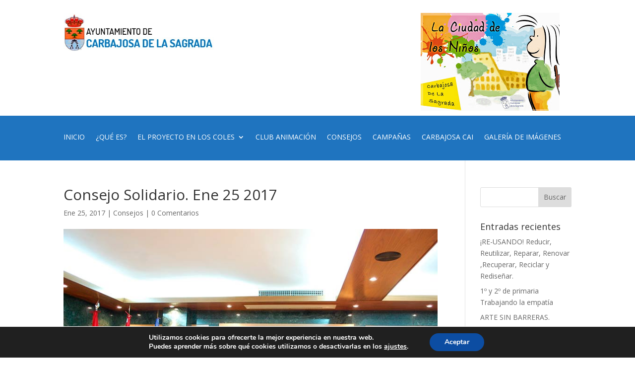

--- FILE ---
content_type: text/html; charset=utf-8
request_url: https://www.google.com/recaptcha/api2/anchor?ar=1&k=6Lezd4AaAAAAAG_GPwaN9sK2SMFsXS41xSdaYLXC&co=aHR0cHM6Ly9jaXVkYWRkZWxvc25pbm9zZGVjYXJiYWpvc2EuZXM6NDQz&hl=en&v=PoyoqOPhxBO7pBk68S4YbpHZ&size=invisible&anchor-ms=20000&execute-ms=30000&cb=zhrv7ha4q5wi
body_size: 48815
content:
<!DOCTYPE HTML><html dir="ltr" lang="en"><head><meta http-equiv="Content-Type" content="text/html; charset=UTF-8">
<meta http-equiv="X-UA-Compatible" content="IE=edge">
<title>reCAPTCHA</title>
<style type="text/css">
/* cyrillic-ext */
@font-face {
  font-family: 'Roboto';
  font-style: normal;
  font-weight: 400;
  font-stretch: 100%;
  src: url(//fonts.gstatic.com/s/roboto/v48/KFO7CnqEu92Fr1ME7kSn66aGLdTylUAMa3GUBHMdazTgWw.woff2) format('woff2');
  unicode-range: U+0460-052F, U+1C80-1C8A, U+20B4, U+2DE0-2DFF, U+A640-A69F, U+FE2E-FE2F;
}
/* cyrillic */
@font-face {
  font-family: 'Roboto';
  font-style: normal;
  font-weight: 400;
  font-stretch: 100%;
  src: url(//fonts.gstatic.com/s/roboto/v48/KFO7CnqEu92Fr1ME7kSn66aGLdTylUAMa3iUBHMdazTgWw.woff2) format('woff2');
  unicode-range: U+0301, U+0400-045F, U+0490-0491, U+04B0-04B1, U+2116;
}
/* greek-ext */
@font-face {
  font-family: 'Roboto';
  font-style: normal;
  font-weight: 400;
  font-stretch: 100%;
  src: url(//fonts.gstatic.com/s/roboto/v48/KFO7CnqEu92Fr1ME7kSn66aGLdTylUAMa3CUBHMdazTgWw.woff2) format('woff2');
  unicode-range: U+1F00-1FFF;
}
/* greek */
@font-face {
  font-family: 'Roboto';
  font-style: normal;
  font-weight: 400;
  font-stretch: 100%;
  src: url(//fonts.gstatic.com/s/roboto/v48/KFO7CnqEu92Fr1ME7kSn66aGLdTylUAMa3-UBHMdazTgWw.woff2) format('woff2');
  unicode-range: U+0370-0377, U+037A-037F, U+0384-038A, U+038C, U+038E-03A1, U+03A3-03FF;
}
/* math */
@font-face {
  font-family: 'Roboto';
  font-style: normal;
  font-weight: 400;
  font-stretch: 100%;
  src: url(//fonts.gstatic.com/s/roboto/v48/KFO7CnqEu92Fr1ME7kSn66aGLdTylUAMawCUBHMdazTgWw.woff2) format('woff2');
  unicode-range: U+0302-0303, U+0305, U+0307-0308, U+0310, U+0312, U+0315, U+031A, U+0326-0327, U+032C, U+032F-0330, U+0332-0333, U+0338, U+033A, U+0346, U+034D, U+0391-03A1, U+03A3-03A9, U+03B1-03C9, U+03D1, U+03D5-03D6, U+03F0-03F1, U+03F4-03F5, U+2016-2017, U+2034-2038, U+203C, U+2040, U+2043, U+2047, U+2050, U+2057, U+205F, U+2070-2071, U+2074-208E, U+2090-209C, U+20D0-20DC, U+20E1, U+20E5-20EF, U+2100-2112, U+2114-2115, U+2117-2121, U+2123-214F, U+2190, U+2192, U+2194-21AE, U+21B0-21E5, U+21F1-21F2, U+21F4-2211, U+2213-2214, U+2216-22FF, U+2308-230B, U+2310, U+2319, U+231C-2321, U+2336-237A, U+237C, U+2395, U+239B-23B7, U+23D0, U+23DC-23E1, U+2474-2475, U+25AF, U+25B3, U+25B7, U+25BD, U+25C1, U+25CA, U+25CC, U+25FB, U+266D-266F, U+27C0-27FF, U+2900-2AFF, U+2B0E-2B11, U+2B30-2B4C, U+2BFE, U+3030, U+FF5B, U+FF5D, U+1D400-1D7FF, U+1EE00-1EEFF;
}
/* symbols */
@font-face {
  font-family: 'Roboto';
  font-style: normal;
  font-weight: 400;
  font-stretch: 100%;
  src: url(//fonts.gstatic.com/s/roboto/v48/KFO7CnqEu92Fr1ME7kSn66aGLdTylUAMaxKUBHMdazTgWw.woff2) format('woff2');
  unicode-range: U+0001-000C, U+000E-001F, U+007F-009F, U+20DD-20E0, U+20E2-20E4, U+2150-218F, U+2190, U+2192, U+2194-2199, U+21AF, U+21E6-21F0, U+21F3, U+2218-2219, U+2299, U+22C4-22C6, U+2300-243F, U+2440-244A, U+2460-24FF, U+25A0-27BF, U+2800-28FF, U+2921-2922, U+2981, U+29BF, U+29EB, U+2B00-2BFF, U+4DC0-4DFF, U+FFF9-FFFB, U+10140-1018E, U+10190-1019C, U+101A0, U+101D0-101FD, U+102E0-102FB, U+10E60-10E7E, U+1D2C0-1D2D3, U+1D2E0-1D37F, U+1F000-1F0FF, U+1F100-1F1AD, U+1F1E6-1F1FF, U+1F30D-1F30F, U+1F315, U+1F31C, U+1F31E, U+1F320-1F32C, U+1F336, U+1F378, U+1F37D, U+1F382, U+1F393-1F39F, U+1F3A7-1F3A8, U+1F3AC-1F3AF, U+1F3C2, U+1F3C4-1F3C6, U+1F3CA-1F3CE, U+1F3D4-1F3E0, U+1F3ED, U+1F3F1-1F3F3, U+1F3F5-1F3F7, U+1F408, U+1F415, U+1F41F, U+1F426, U+1F43F, U+1F441-1F442, U+1F444, U+1F446-1F449, U+1F44C-1F44E, U+1F453, U+1F46A, U+1F47D, U+1F4A3, U+1F4B0, U+1F4B3, U+1F4B9, U+1F4BB, U+1F4BF, U+1F4C8-1F4CB, U+1F4D6, U+1F4DA, U+1F4DF, U+1F4E3-1F4E6, U+1F4EA-1F4ED, U+1F4F7, U+1F4F9-1F4FB, U+1F4FD-1F4FE, U+1F503, U+1F507-1F50B, U+1F50D, U+1F512-1F513, U+1F53E-1F54A, U+1F54F-1F5FA, U+1F610, U+1F650-1F67F, U+1F687, U+1F68D, U+1F691, U+1F694, U+1F698, U+1F6AD, U+1F6B2, U+1F6B9-1F6BA, U+1F6BC, U+1F6C6-1F6CF, U+1F6D3-1F6D7, U+1F6E0-1F6EA, U+1F6F0-1F6F3, U+1F6F7-1F6FC, U+1F700-1F7FF, U+1F800-1F80B, U+1F810-1F847, U+1F850-1F859, U+1F860-1F887, U+1F890-1F8AD, U+1F8B0-1F8BB, U+1F8C0-1F8C1, U+1F900-1F90B, U+1F93B, U+1F946, U+1F984, U+1F996, U+1F9E9, U+1FA00-1FA6F, U+1FA70-1FA7C, U+1FA80-1FA89, U+1FA8F-1FAC6, U+1FACE-1FADC, U+1FADF-1FAE9, U+1FAF0-1FAF8, U+1FB00-1FBFF;
}
/* vietnamese */
@font-face {
  font-family: 'Roboto';
  font-style: normal;
  font-weight: 400;
  font-stretch: 100%;
  src: url(//fonts.gstatic.com/s/roboto/v48/KFO7CnqEu92Fr1ME7kSn66aGLdTylUAMa3OUBHMdazTgWw.woff2) format('woff2');
  unicode-range: U+0102-0103, U+0110-0111, U+0128-0129, U+0168-0169, U+01A0-01A1, U+01AF-01B0, U+0300-0301, U+0303-0304, U+0308-0309, U+0323, U+0329, U+1EA0-1EF9, U+20AB;
}
/* latin-ext */
@font-face {
  font-family: 'Roboto';
  font-style: normal;
  font-weight: 400;
  font-stretch: 100%;
  src: url(//fonts.gstatic.com/s/roboto/v48/KFO7CnqEu92Fr1ME7kSn66aGLdTylUAMa3KUBHMdazTgWw.woff2) format('woff2');
  unicode-range: U+0100-02BA, U+02BD-02C5, U+02C7-02CC, U+02CE-02D7, U+02DD-02FF, U+0304, U+0308, U+0329, U+1D00-1DBF, U+1E00-1E9F, U+1EF2-1EFF, U+2020, U+20A0-20AB, U+20AD-20C0, U+2113, U+2C60-2C7F, U+A720-A7FF;
}
/* latin */
@font-face {
  font-family: 'Roboto';
  font-style: normal;
  font-weight: 400;
  font-stretch: 100%;
  src: url(//fonts.gstatic.com/s/roboto/v48/KFO7CnqEu92Fr1ME7kSn66aGLdTylUAMa3yUBHMdazQ.woff2) format('woff2');
  unicode-range: U+0000-00FF, U+0131, U+0152-0153, U+02BB-02BC, U+02C6, U+02DA, U+02DC, U+0304, U+0308, U+0329, U+2000-206F, U+20AC, U+2122, U+2191, U+2193, U+2212, U+2215, U+FEFF, U+FFFD;
}
/* cyrillic-ext */
@font-face {
  font-family: 'Roboto';
  font-style: normal;
  font-weight: 500;
  font-stretch: 100%;
  src: url(//fonts.gstatic.com/s/roboto/v48/KFO7CnqEu92Fr1ME7kSn66aGLdTylUAMa3GUBHMdazTgWw.woff2) format('woff2');
  unicode-range: U+0460-052F, U+1C80-1C8A, U+20B4, U+2DE0-2DFF, U+A640-A69F, U+FE2E-FE2F;
}
/* cyrillic */
@font-face {
  font-family: 'Roboto';
  font-style: normal;
  font-weight: 500;
  font-stretch: 100%;
  src: url(//fonts.gstatic.com/s/roboto/v48/KFO7CnqEu92Fr1ME7kSn66aGLdTylUAMa3iUBHMdazTgWw.woff2) format('woff2');
  unicode-range: U+0301, U+0400-045F, U+0490-0491, U+04B0-04B1, U+2116;
}
/* greek-ext */
@font-face {
  font-family: 'Roboto';
  font-style: normal;
  font-weight: 500;
  font-stretch: 100%;
  src: url(//fonts.gstatic.com/s/roboto/v48/KFO7CnqEu92Fr1ME7kSn66aGLdTylUAMa3CUBHMdazTgWw.woff2) format('woff2');
  unicode-range: U+1F00-1FFF;
}
/* greek */
@font-face {
  font-family: 'Roboto';
  font-style: normal;
  font-weight: 500;
  font-stretch: 100%;
  src: url(//fonts.gstatic.com/s/roboto/v48/KFO7CnqEu92Fr1ME7kSn66aGLdTylUAMa3-UBHMdazTgWw.woff2) format('woff2');
  unicode-range: U+0370-0377, U+037A-037F, U+0384-038A, U+038C, U+038E-03A1, U+03A3-03FF;
}
/* math */
@font-face {
  font-family: 'Roboto';
  font-style: normal;
  font-weight: 500;
  font-stretch: 100%;
  src: url(//fonts.gstatic.com/s/roboto/v48/KFO7CnqEu92Fr1ME7kSn66aGLdTylUAMawCUBHMdazTgWw.woff2) format('woff2');
  unicode-range: U+0302-0303, U+0305, U+0307-0308, U+0310, U+0312, U+0315, U+031A, U+0326-0327, U+032C, U+032F-0330, U+0332-0333, U+0338, U+033A, U+0346, U+034D, U+0391-03A1, U+03A3-03A9, U+03B1-03C9, U+03D1, U+03D5-03D6, U+03F0-03F1, U+03F4-03F5, U+2016-2017, U+2034-2038, U+203C, U+2040, U+2043, U+2047, U+2050, U+2057, U+205F, U+2070-2071, U+2074-208E, U+2090-209C, U+20D0-20DC, U+20E1, U+20E5-20EF, U+2100-2112, U+2114-2115, U+2117-2121, U+2123-214F, U+2190, U+2192, U+2194-21AE, U+21B0-21E5, U+21F1-21F2, U+21F4-2211, U+2213-2214, U+2216-22FF, U+2308-230B, U+2310, U+2319, U+231C-2321, U+2336-237A, U+237C, U+2395, U+239B-23B7, U+23D0, U+23DC-23E1, U+2474-2475, U+25AF, U+25B3, U+25B7, U+25BD, U+25C1, U+25CA, U+25CC, U+25FB, U+266D-266F, U+27C0-27FF, U+2900-2AFF, U+2B0E-2B11, U+2B30-2B4C, U+2BFE, U+3030, U+FF5B, U+FF5D, U+1D400-1D7FF, U+1EE00-1EEFF;
}
/* symbols */
@font-face {
  font-family: 'Roboto';
  font-style: normal;
  font-weight: 500;
  font-stretch: 100%;
  src: url(//fonts.gstatic.com/s/roboto/v48/KFO7CnqEu92Fr1ME7kSn66aGLdTylUAMaxKUBHMdazTgWw.woff2) format('woff2');
  unicode-range: U+0001-000C, U+000E-001F, U+007F-009F, U+20DD-20E0, U+20E2-20E4, U+2150-218F, U+2190, U+2192, U+2194-2199, U+21AF, U+21E6-21F0, U+21F3, U+2218-2219, U+2299, U+22C4-22C6, U+2300-243F, U+2440-244A, U+2460-24FF, U+25A0-27BF, U+2800-28FF, U+2921-2922, U+2981, U+29BF, U+29EB, U+2B00-2BFF, U+4DC0-4DFF, U+FFF9-FFFB, U+10140-1018E, U+10190-1019C, U+101A0, U+101D0-101FD, U+102E0-102FB, U+10E60-10E7E, U+1D2C0-1D2D3, U+1D2E0-1D37F, U+1F000-1F0FF, U+1F100-1F1AD, U+1F1E6-1F1FF, U+1F30D-1F30F, U+1F315, U+1F31C, U+1F31E, U+1F320-1F32C, U+1F336, U+1F378, U+1F37D, U+1F382, U+1F393-1F39F, U+1F3A7-1F3A8, U+1F3AC-1F3AF, U+1F3C2, U+1F3C4-1F3C6, U+1F3CA-1F3CE, U+1F3D4-1F3E0, U+1F3ED, U+1F3F1-1F3F3, U+1F3F5-1F3F7, U+1F408, U+1F415, U+1F41F, U+1F426, U+1F43F, U+1F441-1F442, U+1F444, U+1F446-1F449, U+1F44C-1F44E, U+1F453, U+1F46A, U+1F47D, U+1F4A3, U+1F4B0, U+1F4B3, U+1F4B9, U+1F4BB, U+1F4BF, U+1F4C8-1F4CB, U+1F4D6, U+1F4DA, U+1F4DF, U+1F4E3-1F4E6, U+1F4EA-1F4ED, U+1F4F7, U+1F4F9-1F4FB, U+1F4FD-1F4FE, U+1F503, U+1F507-1F50B, U+1F50D, U+1F512-1F513, U+1F53E-1F54A, U+1F54F-1F5FA, U+1F610, U+1F650-1F67F, U+1F687, U+1F68D, U+1F691, U+1F694, U+1F698, U+1F6AD, U+1F6B2, U+1F6B9-1F6BA, U+1F6BC, U+1F6C6-1F6CF, U+1F6D3-1F6D7, U+1F6E0-1F6EA, U+1F6F0-1F6F3, U+1F6F7-1F6FC, U+1F700-1F7FF, U+1F800-1F80B, U+1F810-1F847, U+1F850-1F859, U+1F860-1F887, U+1F890-1F8AD, U+1F8B0-1F8BB, U+1F8C0-1F8C1, U+1F900-1F90B, U+1F93B, U+1F946, U+1F984, U+1F996, U+1F9E9, U+1FA00-1FA6F, U+1FA70-1FA7C, U+1FA80-1FA89, U+1FA8F-1FAC6, U+1FACE-1FADC, U+1FADF-1FAE9, U+1FAF0-1FAF8, U+1FB00-1FBFF;
}
/* vietnamese */
@font-face {
  font-family: 'Roboto';
  font-style: normal;
  font-weight: 500;
  font-stretch: 100%;
  src: url(//fonts.gstatic.com/s/roboto/v48/KFO7CnqEu92Fr1ME7kSn66aGLdTylUAMa3OUBHMdazTgWw.woff2) format('woff2');
  unicode-range: U+0102-0103, U+0110-0111, U+0128-0129, U+0168-0169, U+01A0-01A1, U+01AF-01B0, U+0300-0301, U+0303-0304, U+0308-0309, U+0323, U+0329, U+1EA0-1EF9, U+20AB;
}
/* latin-ext */
@font-face {
  font-family: 'Roboto';
  font-style: normal;
  font-weight: 500;
  font-stretch: 100%;
  src: url(//fonts.gstatic.com/s/roboto/v48/KFO7CnqEu92Fr1ME7kSn66aGLdTylUAMa3KUBHMdazTgWw.woff2) format('woff2');
  unicode-range: U+0100-02BA, U+02BD-02C5, U+02C7-02CC, U+02CE-02D7, U+02DD-02FF, U+0304, U+0308, U+0329, U+1D00-1DBF, U+1E00-1E9F, U+1EF2-1EFF, U+2020, U+20A0-20AB, U+20AD-20C0, U+2113, U+2C60-2C7F, U+A720-A7FF;
}
/* latin */
@font-face {
  font-family: 'Roboto';
  font-style: normal;
  font-weight: 500;
  font-stretch: 100%;
  src: url(//fonts.gstatic.com/s/roboto/v48/KFO7CnqEu92Fr1ME7kSn66aGLdTylUAMa3yUBHMdazQ.woff2) format('woff2');
  unicode-range: U+0000-00FF, U+0131, U+0152-0153, U+02BB-02BC, U+02C6, U+02DA, U+02DC, U+0304, U+0308, U+0329, U+2000-206F, U+20AC, U+2122, U+2191, U+2193, U+2212, U+2215, U+FEFF, U+FFFD;
}
/* cyrillic-ext */
@font-face {
  font-family: 'Roboto';
  font-style: normal;
  font-weight: 900;
  font-stretch: 100%;
  src: url(//fonts.gstatic.com/s/roboto/v48/KFO7CnqEu92Fr1ME7kSn66aGLdTylUAMa3GUBHMdazTgWw.woff2) format('woff2');
  unicode-range: U+0460-052F, U+1C80-1C8A, U+20B4, U+2DE0-2DFF, U+A640-A69F, U+FE2E-FE2F;
}
/* cyrillic */
@font-face {
  font-family: 'Roboto';
  font-style: normal;
  font-weight: 900;
  font-stretch: 100%;
  src: url(//fonts.gstatic.com/s/roboto/v48/KFO7CnqEu92Fr1ME7kSn66aGLdTylUAMa3iUBHMdazTgWw.woff2) format('woff2');
  unicode-range: U+0301, U+0400-045F, U+0490-0491, U+04B0-04B1, U+2116;
}
/* greek-ext */
@font-face {
  font-family: 'Roboto';
  font-style: normal;
  font-weight: 900;
  font-stretch: 100%;
  src: url(//fonts.gstatic.com/s/roboto/v48/KFO7CnqEu92Fr1ME7kSn66aGLdTylUAMa3CUBHMdazTgWw.woff2) format('woff2');
  unicode-range: U+1F00-1FFF;
}
/* greek */
@font-face {
  font-family: 'Roboto';
  font-style: normal;
  font-weight: 900;
  font-stretch: 100%;
  src: url(//fonts.gstatic.com/s/roboto/v48/KFO7CnqEu92Fr1ME7kSn66aGLdTylUAMa3-UBHMdazTgWw.woff2) format('woff2');
  unicode-range: U+0370-0377, U+037A-037F, U+0384-038A, U+038C, U+038E-03A1, U+03A3-03FF;
}
/* math */
@font-face {
  font-family: 'Roboto';
  font-style: normal;
  font-weight: 900;
  font-stretch: 100%;
  src: url(//fonts.gstatic.com/s/roboto/v48/KFO7CnqEu92Fr1ME7kSn66aGLdTylUAMawCUBHMdazTgWw.woff2) format('woff2');
  unicode-range: U+0302-0303, U+0305, U+0307-0308, U+0310, U+0312, U+0315, U+031A, U+0326-0327, U+032C, U+032F-0330, U+0332-0333, U+0338, U+033A, U+0346, U+034D, U+0391-03A1, U+03A3-03A9, U+03B1-03C9, U+03D1, U+03D5-03D6, U+03F0-03F1, U+03F4-03F5, U+2016-2017, U+2034-2038, U+203C, U+2040, U+2043, U+2047, U+2050, U+2057, U+205F, U+2070-2071, U+2074-208E, U+2090-209C, U+20D0-20DC, U+20E1, U+20E5-20EF, U+2100-2112, U+2114-2115, U+2117-2121, U+2123-214F, U+2190, U+2192, U+2194-21AE, U+21B0-21E5, U+21F1-21F2, U+21F4-2211, U+2213-2214, U+2216-22FF, U+2308-230B, U+2310, U+2319, U+231C-2321, U+2336-237A, U+237C, U+2395, U+239B-23B7, U+23D0, U+23DC-23E1, U+2474-2475, U+25AF, U+25B3, U+25B7, U+25BD, U+25C1, U+25CA, U+25CC, U+25FB, U+266D-266F, U+27C0-27FF, U+2900-2AFF, U+2B0E-2B11, U+2B30-2B4C, U+2BFE, U+3030, U+FF5B, U+FF5D, U+1D400-1D7FF, U+1EE00-1EEFF;
}
/* symbols */
@font-face {
  font-family: 'Roboto';
  font-style: normal;
  font-weight: 900;
  font-stretch: 100%;
  src: url(//fonts.gstatic.com/s/roboto/v48/KFO7CnqEu92Fr1ME7kSn66aGLdTylUAMaxKUBHMdazTgWw.woff2) format('woff2');
  unicode-range: U+0001-000C, U+000E-001F, U+007F-009F, U+20DD-20E0, U+20E2-20E4, U+2150-218F, U+2190, U+2192, U+2194-2199, U+21AF, U+21E6-21F0, U+21F3, U+2218-2219, U+2299, U+22C4-22C6, U+2300-243F, U+2440-244A, U+2460-24FF, U+25A0-27BF, U+2800-28FF, U+2921-2922, U+2981, U+29BF, U+29EB, U+2B00-2BFF, U+4DC0-4DFF, U+FFF9-FFFB, U+10140-1018E, U+10190-1019C, U+101A0, U+101D0-101FD, U+102E0-102FB, U+10E60-10E7E, U+1D2C0-1D2D3, U+1D2E0-1D37F, U+1F000-1F0FF, U+1F100-1F1AD, U+1F1E6-1F1FF, U+1F30D-1F30F, U+1F315, U+1F31C, U+1F31E, U+1F320-1F32C, U+1F336, U+1F378, U+1F37D, U+1F382, U+1F393-1F39F, U+1F3A7-1F3A8, U+1F3AC-1F3AF, U+1F3C2, U+1F3C4-1F3C6, U+1F3CA-1F3CE, U+1F3D4-1F3E0, U+1F3ED, U+1F3F1-1F3F3, U+1F3F5-1F3F7, U+1F408, U+1F415, U+1F41F, U+1F426, U+1F43F, U+1F441-1F442, U+1F444, U+1F446-1F449, U+1F44C-1F44E, U+1F453, U+1F46A, U+1F47D, U+1F4A3, U+1F4B0, U+1F4B3, U+1F4B9, U+1F4BB, U+1F4BF, U+1F4C8-1F4CB, U+1F4D6, U+1F4DA, U+1F4DF, U+1F4E3-1F4E6, U+1F4EA-1F4ED, U+1F4F7, U+1F4F9-1F4FB, U+1F4FD-1F4FE, U+1F503, U+1F507-1F50B, U+1F50D, U+1F512-1F513, U+1F53E-1F54A, U+1F54F-1F5FA, U+1F610, U+1F650-1F67F, U+1F687, U+1F68D, U+1F691, U+1F694, U+1F698, U+1F6AD, U+1F6B2, U+1F6B9-1F6BA, U+1F6BC, U+1F6C6-1F6CF, U+1F6D3-1F6D7, U+1F6E0-1F6EA, U+1F6F0-1F6F3, U+1F6F7-1F6FC, U+1F700-1F7FF, U+1F800-1F80B, U+1F810-1F847, U+1F850-1F859, U+1F860-1F887, U+1F890-1F8AD, U+1F8B0-1F8BB, U+1F8C0-1F8C1, U+1F900-1F90B, U+1F93B, U+1F946, U+1F984, U+1F996, U+1F9E9, U+1FA00-1FA6F, U+1FA70-1FA7C, U+1FA80-1FA89, U+1FA8F-1FAC6, U+1FACE-1FADC, U+1FADF-1FAE9, U+1FAF0-1FAF8, U+1FB00-1FBFF;
}
/* vietnamese */
@font-face {
  font-family: 'Roboto';
  font-style: normal;
  font-weight: 900;
  font-stretch: 100%;
  src: url(//fonts.gstatic.com/s/roboto/v48/KFO7CnqEu92Fr1ME7kSn66aGLdTylUAMa3OUBHMdazTgWw.woff2) format('woff2');
  unicode-range: U+0102-0103, U+0110-0111, U+0128-0129, U+0168-0169, U+01A0-01A1, U+01AF-01B0, U+0300-0301, U+0303-0304, U+0308-0309, U+0323, U+0329, U+1EA0-1EF9, U+20AB;
}
/* latin-ext */
@font-face {
  font-family: 'Roboto';
  font-style: normal;
  font-weight: 900;
  font-stretch: 100%;
  src: url(//fonts.gstatic.com/s/roboto/v48/KFO7CnqEu92Fr1ME7kSn66aGLdTylUAMa3KUBHMdazTgWw.woff2) format('woff2');
  unicode-range: U+0100-02BA, U+02BD-02C5, U+02C7-02CC, U+02CE-02D7, U+02DD-02FF, U+0304, U+0308, U+0329, U+1D00-1DBF, U+1E00-1E9F, U+1EF2-1EFF, U+2020, U+20A0-20AB, U+20AD-20C0, U+2113, U+2C60-2C7F, U+A720-A7FF;
}
/* latin */
@font-face {
  font-family: 'Roboto';
  font-style: normal;
  font-weight: 900;
  font-stretch: 100%;
  src: url(//fonts.gstatic.com/s/roboto/v48/KFO7CnqEu92Fr1ME7kSn66aGLdTylUAMa3yUBHMdazQ.woff2) format('woff2');
  unicode-range: U+0000-00FF, U+0131, U+0152-0153, U+02BB-02BC, U+02C6, U+02DA, U+02DC, U+0304, U+0308, U+0329, U+2000-206F, U+20AC, U+2122, U+2191, U+2193, U+2212, U+2215, U+FEFF, U+FFFD;
}

</style>
<link rel="stylesheet" type="text/css" href="https://www.gstatic.com/recaptcha/releases/PoyoqOPhxBO7pBk68S4YbpHZ/styles__ltr.css">
<script nonce="iT3CQUCtcSEtYFy-r5iv-A" type="text/javascript">window['__recaptcha_api'] = 'https://www.google.com/recaptcha/api2/';</script>
<script type="text/javascript" src="https://www.gstatic.com/recaptcha/releases/PoyoqOPhxBO7pBk68S4YbpHZ/recaptcha__en.js" nonce="iT3CQUCtcSEtYFy-r5iv-A">
      
    </script></head>
<body><div id="rc-anchor-alert" class="rc-anchor-alert"></div>
<input type="hidden" id="recaptcha-token" value="[base64]">
<script type="text/javascript" nonce="iT3CQUCtcSEtYFy-r5iv-A">
      recaptcha.anchor.Main.init("[\x22ainput\x22,[\x22bgdata\x22,\x22\x22,\[base64]/[base64]/[base64]/bmV3IHJbeF0oY1swXSk6RT09Mj9uZXcgclt4XShjWzBdLGNbMV0pOkU9PTM/bmV3IHJbeF0oY1swXSxjWzFdLGNbMl0pOkU9PTQ/[base64]/[base64]/[base64]/[base64]/[base64]/[base64]/[base64]/[base64]\x22,\[base64]\\u003d\\u003d\x22,\x22w5QWw6g6wqY4Ny5xc8KUwrZKwqrCv1bDr8KUHQDCmwnDjcKTwpJhfUZOIRrCs8OLL8KnbcKOb8Ocw5Q+wqvDssOgJsO6woBILMOHBH7DgilZwqzCu8Ofw5kDw6DCscK4wrclQcKeacKuOcKke8ORLTDDkA1Hw6BIwp/Dij5xwo/CicK5wq7Dkj8RXMOJw5kGQmMTw4lrw59WO8KJY8Kyw4nDvjodXsKQAGDClhQyw61oT1PCkcKxw4MNwrnCpMKZDXMXwqZhTQV7wpZMIMOOwqlTasOawoDCkV1mwqLDlMOlw7kGeRdtBsO9STtdwp9wOsK2w73Co8KGw4E+wrTDiVx+wotewqVHcxo9FMOsBn/DozLCksOCw7ERw5Few5NBclNSBsK1ADnCtsKpSsOdOU10UyvDnnZywqPDgX9NGMKFw6ZlwqBDw4siwpNKSGx8DcOLSsO5w4hywrRjw7rDo8KtDsKdwqpANBgxWMKfwq1HGBI2TR4nwpzDp8O5D8K8H8OXDjzCgRjCpcOOMsKgKU1dw4/DqMO+fMOUwoQ9CcK3PWDCusOqw4PChULCgShVw5rCmcOOw78oW01mEcK6PRnCmSXChFUgwoPDk8Onw7DDrRjDtwxPOBVFVsKRwrsFDsOfw61swoxNOcKJwpHDlsO/[base64]/DtUt7OsKCw4zClSBQwp52GVwRwoA6KGfDhGM9w5IMMlxAwrnChVQ5woxbHcKMZQTDrUDCj8ONw7HDssKBa8K9wqU+wqHCs8KtwqdmJcOBwoTCmMKZJsKKZRPDmsOiHw/Dqkh/P8K3wonChcOMa8KldcKSwrXCuV/Drx7DkgTCqSTCt8OHPBYew5Viw5LDosKiK1HDtGHCnRYEw7nCusKbGMKHwpMpw5djwoLCkcOSScOgKkLCjMKUw7XDmR/CqVTDncKyw51LKsOcRWwlVMK6DcK6EMK7FnI+EsK5wqQ0HELCisKZTcOow4Ebwr8YeWtzw71vworDm8KaccKVwpAvw6HDo8KpwoLDqVgqfsKEwrfDsW/[base64]/CrB0twqZgKXx4HcOHw6s5C8KPw4TCvlDClWjDqcKFw5bDgBlLw4rDmQBxH8OOwrHDtQDCuw9aw6LCsmcKwo/[base64]/[base64]/w5ZhwrDDtQbDrsO9w6Ynwq5xw73Dll9zHG/DvQjCl3VdGwcDXcKOwp1oQMO4wpPCv8KVPsOSwovChcOQFz9oMALDo8OIw4USTwnDuWgSLA4XMMOoIBrCi8KUw4wWaillRivDmMKPJcKqPsKhwrzDvcOwJErDs1PDsDAHw5bDoMOfVWbCuQUmaUjDjAAXw4UcAMOPCjHDmQ/DnMK7cFwbOHbCtjoiw74RXl0Gwqp3wpgQVmXDp8OQwpjCkVsCZcKlKMKTcMODbWIrEcKAEMKAwpIzw6jClxFyJh/CnTIQOMKuCllHDSUKP3ErKxrCnUnDoFfDuC8vwoMiw7VbS8KODnwOBsKaw57CsMO5w7fCmWtww5k7TMKdaMOqdn/CvFRBw45YBXzDli3CucOMw5DCrXhQRRPDszhnfsO7wo11GhFdej1lWWVkEHnCk2XCoMKUJAvDiQLDhxLChRDDmDrDpwLCjR/DscOLW8K6N0bDkMOEa3YhNTJnVwvCsGI3ZC1bRcKTw7/DmcOjXsOAWsO2OMKnaRY6IlRZw6nDhMKyHFM5w4rDn3TDvcOTw7/[base64]/wpbCkxzCu8KCJcOLPz/DrANZwo7CnA7DjiAAUcONwrfCqCPDpcO5HcKUKVcUZMKww4YiBTbCtCPCgHFzFMOMEcO4wrnCvyfDn8OtaRHDiBDCom02JMKBwqnCuCTCrRjChn7Di0jDmEbCmQpnLBXCg8K5L8Ocwq/Cu8OYbQ4ewrLDlMOjwqYbEBQfHMKCwoRCB8Obw68ow5LClsK/A1oZwrvCngkGw6XCnXVPwoMFwrV/cm/CgcOcw7nDr8KtfzTCuHHDpcKRN8OQwrhjfUHCkVDDhWoKK8O3w4tIU8KHEyvCmUDDkhVJw7hiMAnDrMKBwpItwqvDp2jDuExBPyJ8FMOnBjEmw7Q4F8OYwpI/wptXU0xxw5kNw4XCm8OJMsOBw7HDoibDjmMAS17Di8KIETUDw7/CsjzCtMKjwrEjYC/[base64]/DmxTCsXgJBcOZAsORXz1PwqAHZMKjAcOmeVtuO2rDvyHDt1LCkTPDhcOmZsOewo/[base64]/[base64]/CqcORw6XDgRktYE/CqsKAwpfDmWYBwoPCvsOowociwq7DssK/wprCrsKyVm4dwrLCnlfDnXY6wp3Cq8KywqQTKsK9w6dcfsKAwoAlIMK6w6PCrcO3J8KgA8KXw4jCnxnDnMKsw7ARS8O6GMKTZsOuw5nCp8ORF8OfKS7DjiAuw5xbw7/Dq8KkOMK7BcK4YMKJF0tZBhbClQTDnMK7CDBcw5kww5rDhVRcNALCtkV4Y8OcCsO7w4/Dr8O+wpPCrAzCjHTDkA1Jw4nCri/[base64]/w4phwpN7wptKwrTDlnBpw6xPV3vCoVMkwqXDicOFC0YxOXp7ezHDhMOYwpnDojJQw4c/DTJRRWZxwrs/[base64]/Dq8K9cUZ+wrkGwr4qJ8Odw48vDMKiw5oVRMKSwoxbRcO4wowDJ8KxFcOXKMKMOcO3V8OAESHDp8Kyw4xtwpnDiz/DjknCgMKiw4sxUVUjA1/[base64]/CicO0w7kHwqDCs2XDtHjDlitsYUExKsK9e8OZbcOJw7UZwq8AdQXDvHNrw5ByCULDrsOIwrJ9R8KPwqcYT0Vlw5hzw7M0Q8OGcxPCgk0wbsKNKikQTMKCwr4Ww4XDrsO3eQrChi7DsQ7Cm8OMHRnCrMObwrjDpn/[base64]/dzhOD0FmwqJqwqBwYMO8D3bDuAYtDMObwqnCh8KVw6l8MUDChMKsfUhldMKgwqLCocO0w5/ChMOcwpvDpMOQw7rCgUt2b8KrwrU2eyENw7nDjgbCvcOGw5nDpcOVeMOhworCicKWwrnCvQBiwoMLV8O/w7N2wrBhw7PDr8OjNhLCl1jCvyFRw54nMcOMwo/DpsOlIMOHw5PDi8ODwqxHSzvDrsKKwpXCqsOwUFXDuX1swobDuiUfw5TClVLCmVhFIWZWdsOrE2dOcUrDhkDCv8O/wq3CiMOrUU7CkEnCiBMgDXPCp8O6w4x2w6B1wptxwp9UbynCin3DsMO/WsOXF8KeazkvwpbCo3Yrwp3CqnLCu8O+QcO5eFnCj8OFw6/DqMKnw7w0w6TChMOiwqDCkllBwqleHCnDlcOMw7fDrMODZQZbHDkHw6p7O8K1w5BbKcO8w6nDqcO4wpnCm8K1w4MRwqvCpMO9w6p0w6tjwo/Clj4oVMO8e21lw7zDqMO+wrBEwppQw7vDomMrQsK+M8O5M18CCn9uL2w8XijCmRjDpRHCmMKLwqYNwpzDlsO8RVUcfXhOwphpPsOJwrTDrcOcwpYzfsKWw5w+YcOswqQKbsOxHmXCmMKnVQ/[base64]/CggbCuiclVcK3w7t3ekgPcB7CjcKxw4QQMMK0J8O7fhEUw4ZKwpbCvBzCvMKWw7PDucKbw7zDuz1Cwq/CkXBpwovCtMKBH8KBw7rCpsOBdmLCqcOeE8KnesOew7dnF8KxbgTDrMObVizDi8KjwrfDssOTasK/w6jCkAPCg8OBfcO+wqNyCX7Dg8OOLMK+wqAgwqBPw5MbKsOuX3F+wrhkw4s9TcKnw77DpzUmWsOpGTFbwprCssOcw50ew7dkw6UwwrDDicKNZMOWKcOWwqNYwqbChnjCssOTOmVxaMOHJsKwdn9SU2/CpMOiRMK+w4IfIMKCwotOwodewoBMfsKVwojCkcObwoYtNMKtYsOSNknDocOnw5fCgcK/wrfCpi9hGsKww6HChk1rwpHDuMO1BsOOw6rCtMKVRmxjw4jCliElwrXClMKWWEoJd8OTQj3CvcOwwqvDlx14MsKUKVbDqsKgfyEWWcOkTXpWw7DChXkSwpxPCmrDrcKYwoPDkcOlw57DmcONcsO/w4/Cl8KOYsOew6LDi8Kqw6HDrkQ0NMOfw4rDkcOFw4cEPyUccsO3w73DlV5bwrVmw7LDlHN8wr/Ds17CmsKDw5vDp8OewqTCu8KoUcOrG8KNcMODw6JTwrliw4JPw7fCscO/w60sd8KKfGvDuQrCiALDqcKzwpfDulXChMKlL2tvez3CmCLDgsOpJsOhalXCgMKTAFkAWsOrVVbCnMK2N8OCw7RBYVICw7jDocKnwoDDshhswqXDqMKSPcKHDsOMZRLDv0NnYCTDqC/CjArDnSM4wptHGcOHw7t0DsOmbcKbGMOQwrtEdhXDuMOHw4V4MMKCwrJ4wrfDoUt7w4jDiw9qR3ViCSDCr8K3w6h9wqPDjcO2w41mw5vDimQ3w6EiZ8KPR8OyR8KswpPCusKGLwbCoV8Rw5gTwqsWwoQ0wp9BKcOrw47ClCYOSMOtC0TDlsKODFvDnUdqW2/[base64]/DsRU6wp7CtcOVGcK/AzwZw5rDgcKuJkjDp8KQDGvDlxXDgzHDqgANXMOfPsOBR8Oawpdmw7cUwqXDhsKuwrTCmw7CqMKywqMLw5rCm33DnUsSLB0RRzHCscK9w5ldBMOxwoAJwqEIwp5aQMK4w7fClMOYbjBWJMOAwogDw5nCjTxiN8OlWD/Cs8OSHsKXVMKEw7pMw4RMe8OXF8K7DsOtw6/DhcKuwo3CosOsIRHCpsOrwoQ8w6bDkFdRwp1QwrDDrzEfwpLDo0ZFwobDlcKxbxNgNsKDw7NiF2/Dr0rCmMK7w6I7wofCvwTDqsOKw7FUYlgiw4QgwqLClsOqbMK2wpHCt8Kew60nw7DCusO2wo9QEcKbwrItw6fCqVhUTw8UwozDiic9wq3ClcK5IMKUw4xEVcKJL8OKwqpSwo/DuMOJw7HDuyTDpljDpSLDg1LCk8O/XBXDk8Oqw51/[base64]/CiBbDkcOywofCq8KXViPDiR3CpMKwdcOGJnY0KEMcw6bDh8OQw45ZwoF7w60Uw5NvEmhRADRbwrDCoUlJJ8O2wqjCpcK5fAfDlMKtS3ghwqFFJMOhwp/DlMO4w7FZGUYCwo9pW8KKDDTDmcKUwowrwo7DpMOvGMKZP8OvdMOJLMKew5TDhsORwovDqhbCpsOub8OHwqchDkHDjA7Cl8OMwrTCnMKcw4DCpV/Cn8OIwo0CYMKdQcK+fXgxw7N8w7w5bHgvLsO9Qh7CpjDDscOVDFbDkgLCjkVZFcOKw7DDmMOqw4Jsw7MIw7leR8OkbsKrWsK5wpQXfMKXw5w2GT/[base64]/Di1jDgcOiw6sdw6fCrsKxB2NuTMO6wq/DgMKyBcO3w7drw64Fw5lMK8OKw6rCjsOdw6jDhMOvwrsMOsOwPUTCtDZ2wpE8w7xGL8KaM2JdLA7CvsK1UwRzPHF9wqIhwrTCvyXCul1iwooYA8OXYsOMwq1UCcOyH2QFwq/[base64]/[base64]/Dp1lwUMKMODhew67DsMKCwqnCrMKywpLCnsKpw4sEOcKQwq9fwpfChsKIFkEgw4LDosKQwqDCucKebsKUw7cweVdrw7hOw7lYZHIjwr97GcKcwpYhCh/DvQdXY0PCq8KCw6XDu8Oqw71hMHjCsg3CrS7DmsObKSzCngfCscKrw5lYwrXDtMK5R8KFwoUEHgViwrXDucK/ViB/CcKDd8KrK2zCl8KDwoFBE8O6RzsMw6nCgsO1TsOaw7zCkkLCpXYeRywVT1DDlsKZwqzCvEcVccOhEcOJw63DrMOOc8Ksw7UhEMO+wrc/[base64]/UMOqw6tEUcO6AsKaw6zDiXvDusOOw5bCuAJ3wqbDpAfCjcKzPsKOw5/[base64]/DhRRWwqXCoic+R8Kqw7BMWMKOAQocBDxsCsOZwrTDhcKkw5zCj8KpcsO5Bn4bLcOfO209wqvCncKOw5/[base64]/CgsOAw53CkcOMwqHCgsKhF8OibcKawrTCp1x5w6zCug0rYsOXI14gKcOGwpxawrJWwpTDt8KSNxlawr13QMOvwp5kw6bCh1XCi1/CkVk9w5rDmw5TwppyD2PDrlvDlcKgYsONWTxyccKRZMKsKE3Dng/DuMOXeRbDu8O0wqfCuX4kX8O7ScObw64jYMOXw7DCpBUNw6vCsMO7FGHDmCnCv8Kww6vDkSHDiVc7WMKVMTnDvFzCsMOyw7UAYMKaSyE/YcKLw5LChTLDlcK3KsO/wrDDlMKvwoQ5XB/CsmTDlSITw4JnwqrCn8O7w77DpsOsw47CuFtDWsKwJG86SxnCu3oVw4bDi1XCiBbDm8OewplEw78qCsKHZMOoSsKPw41HZ03Dm8KuwpMIXcO6Wg/CkcKxwqXDocOjDjvCkAEtRsKPw5zCn23CgXPCjzjCrsKbPsOhw4xdIcOQbC4/MMOJw63DmsKowoVOd2PDncOKw53CgmLDggHDvnECFcOGVcOGwqLCsMOkwqTDlhTCq8KbXcKqH07DmsK1wpBxb2TDm0/[base64]/[base64]/w5TDhgpKU3ZIQMO+wp4NQEvCgjrDhSfCk8KGTcO4w6IlXsKXJ8KraMK9X09TLcOWLFFbMR3DhxTDtCROJsODw67DkMOSw6sMN1jDlFs2woDChhTClXBXwq7DhMKqMyDDj2fCqsO8JE/DumnDt8ONL8ORfcKcw7jDisK5wpMcw5nCp8KOcgnCkRDCs2nCn29jw5/CnmRRTn4rIMOQT8Kbw7DDkMKjRcOvwr8YKMO0wpzCmsKqwpfDmcKYwrfCiSbCnjrCi09HEGjDhXHCuC7Cu8O3DcKYc1FlBSzDh8O4CC7DsMOOw4HDgcKnHDIowr/[base64]/w7fCuCTDvA3DqB7DlXhzw49aN8OBRHHCmjIkV0RWb8KmwpTCvxBLwpjDs8O+w5HDilwEBlsow6TDr0jDh0IyBR9jS8KYwp1HLsOqw6LDuTQJKcOIwrbCrcK4TcOWBsOMwqR9aMOuGC81ScKyw5rCh8KNwpxiw5oJWC7Cuj/Cv8K/[base64]/e8K5w5xRLjPDuMO/[base64]/DoknDjQfDjGzDiD7CqMOpw5ISw65WwoLCjW1mwoZYwrXDqCXCpsKTw7XDpcOhfMOqwrxdBhJ8wqvDjMOTw6Epwo/Dr8OOB3PDgz/DrUjCjsOoZcOHw4RFwqhFw7pZw7UHw5k/wqPDvsKITcOEw47DicKUSsKcccKJCcKuBcOFw4bCp3I0w5Btwq4owrjCkSbDuX/DhijCnV/[base64]/DvcKyD0nDo13CncKkLhvCkMORw53DiFoVwp4sw7dIFMO2CHsOPSAkw7EgwqTDjDV8R8OLQ8OOfsObw6/Dp8OPJjXDnMKqaMK7HMOqwrASw6BRwo/CtsOkw7dKwoPDhsK1wrYtwoXDnXDCuShewoQZwo5/w4jDiTFGa8KFw6jDuMOKYFArZsK8w7Zlw7DCvWF+wpTDo8OtwrTCvMKIwpvCncKZPcKJwoJ9wroNwq0Dw7PCjRA6w7DCpUDDkkTDpVF5VMOSwrVhw54QJ8OuwqfDlMK7YR3CjCAecS3ClMO1L8Kjwr7DuSTCiGM2eMK4wrFNw5FPEiYXwo/CmsKIXcKDWsOqwr5fwo/Di1nDjcKuID7DmSjCisOywqZkHxrCgGhSw7RSw601LR/[base64]/Ds8Kiw5bCo8OwNCvChWvDlsOsw7fCk8Obb8KQw5rCsWYoOxE6VsOzf2FXP8OWB8OdJEQowpzCjMOaQsKcQ2IYwqHDhwkkwpkbDsO2wqPDvlMww6I8UMKSw7rCqcKfw5XCjMKOLsKnUhlSUSjDocKow4A/wrlWZGQFw6XDrEHDvMKxw6jCosOqw6LCpcOSwpESe8KARwvCq07Ch8OCwrxGRsK6M07Dt3XDvsOTw67DrMKvZTzCl8OSHTvCvlQJQsOmwpTDosKUw49QOVBMdUzCr8Kaw6U5XMO1JHfDqsOhRF3Cq8O6w69EFcKPBcKsIMOcPMK2w7dywobCm101wocewqjDuhJ0w7/Cq2AXw7nDiWlgVcOXwpwnwqLDoFbCrxwKw6HCs8K8w4DDgMKxwqcGB0MlABjCkUtcS8KXPiDDhsKuPBlcZcKYwr8lPnpjScO2wpnDqgPDvcOyasOeeMOAHMKKw5x3RRE0TwQyeh81woLDrkUIDyNNwrw0w5cDwpzDkjNHVwdPLkfCpMKAw4V6cjgCOsO1wr/DvB/DpMO/BDHDtj1cTwBtwqfChigGwo4fSWHCvsOowprCrQvDn1nDrSsfw4bDhsKfw7wRw7x7RWDClcKhw5XDt8O2RMOiW8ODw51Ww7xmLibDpsKpw47CkCIsIm/CuMO/DsKiw7pkw7zCoRF9T8OPBsK9P2jCkGxfIWnDvA7DuMOHwphAYsKNAMO+w4c7BcOffcOdwr3DrlvCj8Kiw7szT8OqRTEBJMOxwrvCvsOhw5rChQNXw7lWwrbCgXoGNTJ9wpfCjyPDllkATCMiHg5mw57DsR96KSJXeMKsw7Yswr/Cu8O2Y8K9wrQdK8OuMsKOKQRow6PDmVDCqMKhwpLDn0TCv1fCt20FXmImaQ1vT8KKwok1wqF2cmUHw6LCo2JHw6vCtD9vwpIRf0DCpQxWw6XCmcO5wqxbHUjChHzDrsKCFMO3wo/[base64]/w6hsC8OqwpbDsk51AcK2OyDCk33CuHYwwpjCqcKzMhVMw7HDuTPCmMO9AsKLw4Y5wogdwoYfdMOXJcKOw6zDtsKqJCZYw4bDosK2wqUwT8O9wrjCtBPCpsKFwrgWw4vCu8ONwrHCncO/w4XDpMK+wpRywonDs8K8S2oHZ8KAwpXDssOrw78NMBYzwoVcH1vCvz/CucOzw7jCrMOwXsO6FlDDqnU3wrwdw4ZmwoLCpRrDoMOQcRDDmB/[base64]/woHCvsOSwq4vbSHDux0Fw7PCtcKbf2Rgw6FwwqB/w7TCmMOVwrfDkcOoPmgSwowZwp1uXxXCn8KBw6AOwqZGwqs4NB/[base64]/HRJGw7JEYMKDVy3DnMOSwpDCuEc2UMOKGQUfw7oUw7/DlsKCCcKkA8OGw6ZewqHDjcKrw6bDp10BBMO6woZfwrnDtnEWw4XDsxrCh8Kawp1hwqnChlTCrh88woVWQ8Oww7vCoXPCj8KvwrzDm8KBw4YiCsOcwoECG8KiVsKiccKQw6fDm3Nlw7F6TW0OA0QXQW7DncKSCSjDj8OtQsOPw5LChljDvsK1bQ0JOcO/aRc8YcOjPBfDugEdM8KZw5/Cn8KpNErDhGPDvcO/[base64]/[base64]/[base64]/[base64]/[base64]/wqdxX8KAGWk/w4bCnMOpwpXCpi9TVX7Cpip3PMOYVWnClUDDln/[base64]/anPDrcKFJmjCgMKdK8Oiw6dhAhDClE0vfSDDvjNswoMtw4TDg2AiwpcBAsOoCFs5EcOTw7kUwrJVTD1lLsOKw7wEbcKyesKEW8O3YS3CvsK+w6x6w67DmMOyw6HDscO7ZxPDhcKRAsKhNsOFIVrDm2fDnMO4w4XCv8Obw6RlwoTDqsOMw4/ChMONZCNQN8K9wqNaw6vCmCFiVlTCrkYvZ8K9w47CqcOhwo8xZMKZZcOUVMKiwr/CqztPL8Oaw6bDskXCgMOKQTwOwqzDrxJwEsOiYXPCh8K9w50wwr1LwoLDtj5Mw6/[base64]/Di8KzwqxewqUqGyLCtsKzNBJbfB9rVyfCmFhuw7HCksO8B8OFCsOnWSZyw44hwpfDicOewpVjD8OTwroNZMOlw7Mjw4g2DBoVw7fDn8OGwp3CusKYfsORw40Pw5nCucO2wrd/[base64]/CosKxw5hFG0ElDMODGXTCmcKiwrzDn2ZZJMOQXnPCgS5Jw5rDh8OHRRHCuGl5w6LDj1nCgg5/G2PCsEwVKQkBCcKpwrHCgxLDkcOLB28gwow6woHCg1JdLsK5YF/CpzsCwrTCu18lHMO4woTCm31VKwbCq8ODCDYWIzrCmGBMwoVsw5Y4Wn9Ew4YFHsOYN8KPNS8QIFxOw4DDksKtSk7DgC0ebwDCu3kmb8O+BcK9w7BSAn9kw7Vew4fCjyLDtcKywoBEM37DrMOGD2vCrSh7w6syTGNzEAROwo7DisObw6PCjMKLw5jDkB/[base64]/wpcAwpLDqBPCiwdSw4rDvsKuw74YQsO+wr/[base64]/[base64]/w6soKQ0lw5cWY1Rkw5oFVMOMKkPDu8KNWDHCmMKYC8OsDjHCulzCssOBw4jCncKNDiNxwpBmwpVoOwVcOMKcF8KLwrTCkMO8GEPDqcOgw6kpwoAxw4p7wp3CksKPesKKw6HDj3bDoVjCl8KoPsK/GSszw4DDoMKgwq/Ciww5w5TCnMKqwrcvFcOJRsOXMsOPDDxqF8KYw5zDi3l/PMOdcl0MchzDiUDDs8KhNF9Nw6fCv0lEwoc7CyXDv39ZwovDq1vDrUk/ZEhxw7PCv0p5QcOxwqQRwpTDoCU8w6PChlMuasOPeMOLGMOyE8O4aVvDjgpBw4/CuxLDqQNQaMONw74IwpTDkMOxWMOdC2fDgcOxYcOiFMKGw7HDs8OrFil5f8OZw6fCvHLCvy0Mwrg5d8OnwqPCqcOlGwIsXMO3w5/[base64]/HQLCkmnCmsOjwpMmwrpAw5tXw4XCsnjDkzrCmh/CjgHDhsOfd8Oywr3CtsOKwonDgcORw5zDuGAED8OLV3/[base64]/UsOuw54baMKRKxTCgHXCh8O/wqgSdAPCvCLDq8OFecOmSMKiT8OWw451O8KHVxgrQyXDimXDj8KCw65lJlbDhmR6VSZ8QBkZMcKkwqHDqsKrT8OhVkYRO1/DusK2e8KsMsKOwrNaQMOIwqxLI8KMwqIzG1QHEVwkZDhmU8O8N3XCukHCrA0tw6NRwofCvMOyFRMsw5pYbcKIwqTClcK4wqvCgsOHw5LDmMOFGMO/woEXwoHCjmDCmsKGccOwVMO/di7DnkpTw5EWdMOPw7DCuRYAwocjU8KbCBjDvsK3w7xmwofCuUQ4w4/Cq1tbw6DDoTsFwpxgw6RgPnbCk8OjOsKww4gFwoXCjsKIw4rCrnrDhcKKSMKAw5fDisKHa8OYwpvDsHDDpMOQTXzDiFRdSsOxw4LDvsKSaTgmw69uwqYEIFYZRMOnwr/DqsKtwojCkmzDksODw5hEZRPCmMK7OcKbwpzCuntMworChsKtwp0VL8OBwrxnSsKHNXbCr8OFIyTDgxPCpyDDiX/[base64]/Dp8KUwrrCtiYlw6PCv8OxNSXCgnMSQ8KLfQ7DnEwmIFVGDsOqIUQ/aWbDk2/DiUXDusKrw5PDlcO+asOiBG3DicKHdE5bR8K2wotsPhXCql9gMMOhw5zCgMOCdsOOw5rComTDo8Oxw6UcwqvDqCvDkMKrw41DwrUswqzDhMKpQcKvw4Rhw7XDlVHDsj9hw4rDhF7CiynDucOUBcO0d8KtWGNkw71hwoowwp/CqAFaSQcmwrRJF8K2OHhawqHCtWYNHC/CkcOYbcOxwrYbw7fCgMOzRMOcw5XDqMOKYQvChsKpUMOsw5/DmihVwrUSw7fDrcO3QGcMw5TDuwFTwofDoRDDnlI/eSvDvcKqw5zDrARfw7TChcKRCEsYw4nDozV2wpfCp1NbwqPCncK/NsK6w6hBwoovR8OWYx/[base64]/CqMOfZFkuw4/[base64]/CiW3Cvw/DuMKoGQzDuTFZHT7DtsOGQyUPZhnCu8O/UBFBWcKkwqUUQ8O/wqnChknDhRZOwr99LUxZw4kCBkDDoWDCnyfDocONw5nCky0zPlPCoWUzwpLCusKdb0ZvGmjDiB0KeMKUwpTChWLCjD7ClsOxwpLDgDfDkGHClsOtwqbDmcKaVsObwoNaLk0iB3LClHjCi3V7w6/DicOWVygjE8OEwqnClF/CrgR8wrfDg09CcsK7IQ/CmBXCvMK3A8O6OxrDrcOvbcKdFcKrw7DDlSURKS7DsEUZwrx/wr/DgcKhbMKfCcK2H8ORw7DDl8Oww5Baw4YPw5fDglHCihQ1JE81w5g2woTCt0x5DXk0c3xXwoUSKmFxEMOxwrXCrxjCizxaH8OCw75aw5ZXwr/DhsKyw4waOnfCt8K+UlLDjloFwo5DwqbCjsKBZsK9w4ZkwqrCiW5IAcOxw6DDiWbDqTjCscKZw4RKwoR0JX1pwo/[base64]/DtUwrDMOxw4rDrsOLQS/CpB4iw4TDpMKSN8KLJEIbw73Dti0SUi8bw5x3woMMFsO/[base64]/DrMOjwpwUKQhfNTduwrHDqMKuwqTDjMOHVcOhMsO1wprDgsOze2hDwpdmw4FoTXd/[base64]/CohvCrR5Kw6LDuz4FG8OCw4nCtwrChT5OwpZ4w5PDpMOQwoYaCmVhfMKuRsO9dcOKwrECwr7ClsKbw7FHB1oMTMK0KgBUIH48w4PDjBTDrGRSMiVlw6nCq2gEw6bDlVIdw73DggjCqsKvIcOlWUs/wqDDlcOiw6TDjsOmw7vDu8OKwoPDuMKvw4fDi1TDomwIw5JOwqXDlUvDiMOqGhMDHw41w5YkEFNfwrQdIMOLOENwdwrCgsK5w47DpMKrw6FGwrh/wp5VRELDl1bCscKCdBZnwplPfcOXesKOwoY5aMK5wqAvw5VbK3hvw7czw5EQQMO0F3/CixfChAJvw4LDgcOCwpXChsO2wpLDiz3CnjzChsKIYMKTw5zCrsKNGcK2w7/ClhNbw7UZKcKqw5oAwq4ywrvCqcK/AMKWwpdCwq8vFwbDv8OxwpTDsB0TwrrDhsKnMsOWwpEhwqnDpWnDv8KEw5fCuMKBFU3Clz3CksKpwrkYwqzDpcO8wrgRw4VrB3/CvBrClHfCicO+AsKDw4Q2GzLDoMOiwrR3PUjDhsKSw7vCgxfClcO/woPCncOed3goUcKVDAjCpMOFw6BCDcKYw4oPwp0Fw6LCksOtHHHCkMKxcyofa8Kdw7UzRn5sDX/CqUbDkVI7wotpw7wreCQLB8OewrBULzLCgSvDo0cSw690AG7CrcOvf2vDvcK3IX/Cm8Kpw5BZJwF5UTAdEjPCpsOiw47CuGbCgsKKFMOrw7lnw4QST8KMwrNEwqzDhcKOGcO+wolFwqZGPMKCAMKzwq8sacKpeMOfwpNMwpsReRdxRm0uW8Kkwq3Ds3PCoHwxUjnDocKpwofDq8OUwrDDn8OSKC0/w5cbLMO2M2rDosK3w5BKwp3CmcOkCcOOwonCiVURwqHCi8O8w55+KzxYw5fDkcKGe1s+SkrCj8KQwrbClUsjN8KswpLDu8OAwpfCpcOAHyrDqGrDmsOGF8OUw4g+c0cObgbDuW56wr/Ds1p9dMOxwrDCpsOIFAcgwrQrw5rDv3nDvUsUw4hJHcOtBipSw6rDv0/ClT1ic23CnQ9NQMKvNsO6wp7DsGUpwopPbcO0w6rDsMKdBMKWw4nDnsK7w59Gw7Evb8KTwrnCvMKkIB5rS8O1b8OaE8Oswr5od1xzwrAEw64YcRoCHW7DmmZ6AsOBNCxaImd8wo1deMOKw5jCk8OKcDkVw5JLFMO6McO2wooOVnLCj20/X8K0eT3DqMOKHcOMwop7BMKpw4LDnx0dw7Unw7dsccKGOg/ChMKaHsKjwqPDu8O3wqc8GDzCtXvDixgbwrQcw6TCtsKKX2HDhcOBPWHChsOYSMKIQyTCtiV5w5NtwpLClCcyNcO5KgUAwpgNZsKsw5fDj1/CuhjDsCzCosO8wo7Dl8KlW8KGal1awoN/Wm44f8OHOQ3Cq8KOCcKow74yFz3DsxomRX7DusKNw7ITQcKSSjRQw4Irwr8iwo9vw5rCs2nCuMO+PzxjcMOgScKrScK8eBVRwrrDqR1Swo4aGxPCkcO/w6YiU2Msw5EuwqnDkcKNPcOVXxxvViDDgMKHa8KmdcO5dSoOX2DCtsOmFMOuwofDiRXDnyBEaXbCqSUYYnI4w7LDkzrDk0HDo0LCgsOpwpXDisK2QsOwOsOfwrFqQUFxfMKDw4rCssK1VsOfDFh6NMO/w4lBwrbDgkpCwo7DmcOFwpYJwq9fw7fCsS7DgmzDn2jCm8K7bcKqTRJCwqHDm33Ctj0uTFnCrBrCt8OEwo7DkcOEXUpcwpvDocKdc03CmsORw5x5w7YVXsKJLsOMJcKGwpZ6fsKnw6pIw7TCnxlxHW9hJcO6wphhPMOvGCEiJQMHdMO1MsOkwqcFwqA/[base64]/[base64]/wr9sKwgNL8KQw6/[base64]/[base64]/[base64]/[base64]/DmsO1wodHwrBRwrh5VMKCwrVAw4zDhWbCiA8HX0J/wprCjMO5f8KrcsKMFcOswqHDtHnCgnTDncKLcClTRlnCohJQJsK1XT0UBsKYDsKBak43AQsbDsKww7Ygw7Ftw6TDgMKrCMOJwoQGw7LDrkk/[base64]/DpcKkN8OKesOMGcOKwqTCm8KZw60HworDtQ8/w6QkwpgRw75hwr7DvRDDgjHDsMOIwpLCsE8JwqLDiMOcNUhDw5LDumrCpQLDsVzDmkNgwowSw7Upw78BSSVOMWV/BsOSC8Ocw4Muw6vCrF5DJjsGw5HCqsKlLMOCWU1bwovDvcKBw4TChcOYwq0Rw4/DjcOANsK8w5bCiMOhYw45wprCkW3CgWPCkk7CoE7ClXTCgEIgXGAcwp1owpvCvkB8w7rCrMOywoLDg8OCwpUlw6EqAMOvwr9NCVtyw4hkEsKwwqw9w7NDD1xYwpIPVgrCoMK4FCdSw7/DjyHDusK6wq3ClcKrw7TDo8KFHcODfcK9wrUpBghDCAzCi8KOUsO7QMKsBcKCwprDtCPCpBzDoFFwbH02MMOmRSfCg1bDiE7Dv8OoJcO7DMOqwq8ee33DvcOSw6rDjMKsPMKRwpV6w4nDoUbCkUZyCHdYwpTDssObw7/CqsKcwrYQw6hvEMOJB1fCp8Ksw786wrPDjGbCrHAHw6DChVZUY8Kzw5nClWRFwrIdHMKcw5JbACV3ZD9xfcKcTVkyAsOZwpYPUlddw5hIwobDpsK4SsOWw4nDqT/DvsK7EcKFwo01bsKQw6oZw4oXf8KfO8OCZSXDu27CkErDjsKmIsO0w7tDasKvwrQYScO7dMOgHCLCiMKfMD/CnSnDqMKfWjHCmyl3wqcmwpbCgcOeGS/Du8Kkw6cvw6XCk1XDkCXCp8KCLQsxfcKIdMKWwovDhsKWesOAKTMtLAEIw6jCgVLCm8O5wp3CtMOgW8KDIwjCmT9DwrvCncOvwrDDmMKINWnCm38Vw5TCs8K/[base64]/DgcKFw5IZA8KENsO8woZHw5M/AMOIwrE0w5cmLk3Cixgvw7ptPR/DmkwqG1vCog7CkBU5w5ALwpTDhkNTS8OEZ8K8GzzCu8OqwqjCoG1/wo7DpcObAcO1CcKLe19Jw7HDmMKnFcKTwrgkwrsTwrrDrSHChGU5Jn0RUsOmw5MDNMOfw5jCvMKdw6UUfTVvwpPCqR/ChMKSWkF4JR3CoBLDoyYlR3xTw77DpUlYZMKAYMKfOT3Co8OXw7TDhzXDnMOeSGrCncKlwoVGw5sPJRkCVw/DkMKrEsOQXXlVNsOXw7lTwrbDnhzDmEUfwqrCosKVLsOODV/DpA0vw5NUwr7Cn8KJDVjDumBhKsKCwqjDvMOTHsKsw6HDvQrDtB4IDMOXNikuAMKcccOnwrVew7lwwobCgMKqwqHCgXIxwp/Chwl/F8OVwrQWUMKpP25wW8OAw5zClMK3w4PCgSHDgsKawrHCpHzDoXXCsxfDncK8f1DDnyvDjC3CrzE8wpFIw4s1wrbDnidEw7vCo10Mw5fDpznDkEHCmj7Cp8KFwoYKwrvDp8KVJE/[base64]/ClcO/IMKUwqHChMOWSFEuwpk6woHDv8OZbcORwoNkwr/CgMKyw6Z/eWTDisKMRMOxF8KsaWNCwqZQdHczwonDmcKlwq50RsKiXMOpC8K3wpjDl2/[base64]/fH18firDmkAnFsKODn3CnXoAwqXDqMOeUcKJw73Dr2PCpMKcwoF3woE5YMKdw7zDiMOlw65Vw57Dp8KGwp7DkxLCox3CtWjCocKUw6fDlz/Cp8OvwoDDnMK2PVwFw6ZXwqNZd8OWNATDpcKNVCfDisOHMXLCsy7Dp8O1KMO5eUYjwojCrmISw44CwrEywqDCmhXCi8KROsKvw50SYDA7HcOOAcKFHGjCjFRPw7cyNi8\\u003d\x22],null,[\x22conf\x22,null,\x226Lezd4AaAAAAAG_GPwaN9sK2SMFsXS41xSdaYLXC\x22,0,null,null,null,1,[21,125,63,73,95,87,41,43,42,83,102,105,109,121],[1017145,246],0,null,null,null,null,0,null,0,null,700,1,null,0,\[base64]/76lBhn6iwkZoQoZnOKMAhmv8xEZ\x22,0,0,null,null,1,null,0,0,null,null,null,0],\x22https://ciudaddelosninosdecarbajosa.es:443\x22,null,[3,1,1],null,null,null,1,3600,[\x22https://www.google.com/intl/en/policies/privacy/\x22,\x22https://www.google.com/intl/en/policies/terms/\x22],\x220swReJjX2LSisYPmiDZlsM+DrHWhmBn5BTswvDVAGQQ\\u003d\x22,1,0,null,1,1769157248095,0,0,[35],null,[252,60],\x22RC-Y-Dwk3pxwEP6iQ\x22,null,null,null,null,null,\x220dAFcWeA5kkzWMRn7ZMM_1HVcYWkusvpscIlQVnDKdvl_66Oo5PhdzKDLjcv8G0Zm7rB6lEWd-8O53DYqNV8fYZQIWXOx1jjQbeA\x22,1769240047994]");
    </script></body></html>